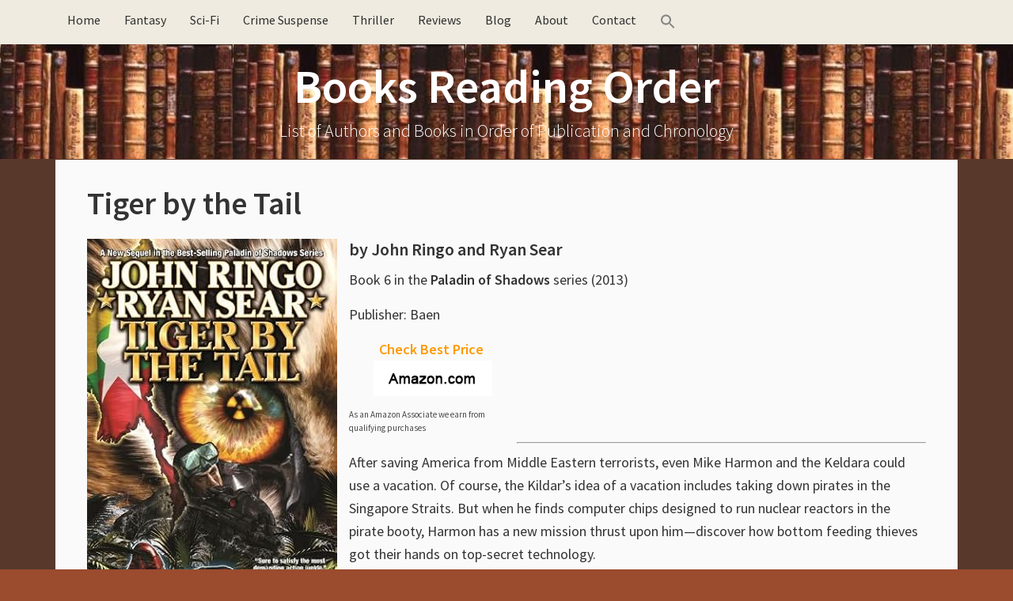

--- FILE ---
content_type: text/html; charset=UTF-8
request_url: https://booksreadingorder.com/tiger-by-the-tail/
body_size: 10709
content:
<!DOCTYPE html><html lang="en-US"><head ><meta charset="UTF-8" /><meta name="viewport" content="width=device-width, initial-scale=1" /><meta name="viewport" content="width=device-width, initial-scale=1.0" id="dynamik-viewport"/><meta name='robots' content='index, follow, max-image-preview:large, max-snippet:-1, max-video-preview:-1' /><title>Tiger by the Tail by John Ringo (Paladin of Shadows #6)</title><meta name="description" content="Tiger by the Tail by John Ringo and Ryan Sear - book 6 in the Paladin of Shadows science-fiction series (2013)" /><link rel="canonical" href="https://booksreadingorder.com/tiger-by-the-tail/" /><meta property="og:locale" content="en_US" /><meta property="og:type" content="article" /><meta property="og:title" content="Tiger by the Tail by John Ringo (Paladin of Shadows #6)" /><meta property="og:description" content="Tiger by the Tail by John Ringo and Ryan Sear - book 6 in the Paladin of Shadows science-fiction series (2013)" /><meta property="og:url" content="https://booksreadingorder.com/tiger-by-the-tail/" /><meta property="og:site_name" content="Books Reading Order" /><meta property="article:published_time" content="2018-11-08T13:29:26+00:00" /><meta property="og:image" content="https://images-na.ssl-images-amazon.com/images/I/51ULmv461rL.SX316.SX250.SY316.jpg" /><meta name="author" content="admin" /><meta name="twitter:card" content="summary_large_image" /><meta name="twitter:label1" content="Written by" /><meta name="twitter:data1" content="admin" /><meta name="twitter:label2" content="Est. reading time" /><meta name="twitter:data2" content="1 minute" /> <script type="application/ld+json" class="yoast-schema-graph">{"@context":"https://schema.org","@graph":[{"@type":"Article","@id":"https://booksreadingorder.com/tiger-by-the-tail/#article","isPartOf":{"@id":"https://booksreadingorder.com/tiger-by-the-tail/"},"author":{"name":"admin","@id":"https://booksreadingorder.com/#/schema/person/3b5f6194f77e26a9f31258eae39c0606"},"headline":"Tiger by the Tail","datePublished":"2018-11-08T13:29:26+00:00","mainEntityOfPage":{"@id":"https://booksreadingorder.com/tiger-by-the-tail/"},"wordCount":226,"image":{"@id":"https://booksreadingorder.com/tiger-by-the-tail/#primaryimage"},"thumbnailUrl":"https://images-na.ssl-images-amazon.com/images/I/51ULmv461rL.SX316.SX250.SY316.jpg","articleSection":["Books"],"inLanguage":"en-US"},{"@type":"WebPage","@id":"https://booksreadingorder.com/tiger-by-the-tail/","url":"https://booksreadingorder.com/tiger-by-the-tail/","name":"Tiger by the Tail by John Ringo (Paladin of Shadows #6)","isPartOf":{"@id":"https://booksreadingorder.com/#website"},"primaryImageOfPage":{"@id":"https://booksreadingorder.com/tiger-by-the-tail/#primaryimage"},"image":{"@id":"https://booksreadingorder.com/tiger-by-the-tail/#primaryimage"},"thumbnailUrl":"https://images-na.ssl-images-amazon.com/images/I/51ULmv461rL.SX316.SX250.SY316.jpg","datePublished":"2018-11-08T13:29:26+00:00","author":{"@id":"https://booksreadingorder.com/#/schema/person/3b5f6194f77e26a9f31258eae39c0606"},"description":"Tiger by the Tail by John Ringo and Ryan Sear - book 6 in the Paladin of Shadows science-fiction series (2013)","breadcrumb":{"@id":"https://booksreadingorder.com/tiger-by-the-tail/#breadcrumb"},"inLanguage":"en-US","potentialAction":[{"@type":"ReadAction","target":["https://booksreadingorder.com/tiger-by-the-tail/"]}]},{"@type":"ImageObject","inLanguage":"en-US","@id":"https://booksreadingorder.com/tiger-by-the-tail/#primaryimage","url":"https://images-na.ssl-images-amazon.com/images/I/51ULmv461rL.SX316.SX250.SY316.jpg","contentUrl":"https://images-na.ssl-images-amazon.com/images/I/51ULmv461rL.SX316.SX250.SY316.jpg"},{"@type":"BreadcrumbList","@id":"https://booksreadingorder.com/tiger-by-the-tail/#breadcrumb","itemListElement":[{"@type":"ListItem","position":1,"name":"Books Reading Order","item":"https://booksreadingorder.com/"},{"@type":"ListItem","position":2,"name":"Books","item":"https://booksreadingorder.com/category/books/"},{"@type":"ListItem","position":3,"name":"Tiger by the Tail"}]},{"@type":"WebSite","@id":"https://booksreadingorder.com/#website","url":"https://booksreadingorder.com/","name":"Books Reading Order","description":"List of Authors and Books in Order of Publication and Chronology","potentialAction":[{"@type":"SearchAction","target":{"@type":"EntryPoint","urlTemplate":"https://booksreadingorder.com/?s={search_term_string}"},"query-input":{"@type":"PropertyValueSpecification","valueRequired":true,"valueName":"search_term_string"}}],"inLanguage":"en-US"},{"@type":"Person","@id":"https://booksreadingorder.com/#/schema/person/3b5f6194f77e26a9f31258eae39c0606","name":"admin","image":{"@type":"ImageObject","inLanguage":"en-US","@id":"https://booksreadingorder.com/#/schema/person/image/","url":"https://booksreadingorder.com/wp-content/litespeed/avatar/c6c7a0db1ad1473a555a2765632991b0.jpg?ver=1768559969","contentUrl":"https://booksreadingorder.com/wp-content/litespeed/avatar/c6c7a0db1ad1473a555a2765632991b0.jpg?ver=1768559969","caption":"admin"}}]}</script> <link rel='dns-prefetch' href='//maxcdn.bootstrapcdn.com' /><link rel='dns-prefetch' href='//fonts.googleapis.com' /><link rel="alternate" type="application/rss+xml" title="Books Reading Order &raquo; Feed" href="https://booksreadingorder.com/feed/" /><link rel="alternate" type="application/rss+xml" title="Books Reading Order &raquo; Comments Feed" href="https://booksreadingorder.com/comments/feed/" /><link rel="alternate" title="oEmbed (JSON)" type="application/json+oembed" href="https://booksreadingorder.com/wp-json/oembed/1.0/embed?url=https%3A%2F%2Fbooksreadingorder.com%2Ftiger-by-the-tail%2F" /><link rel="alternate" title="oEmbed (XML)" type="text/xml+oembed" href="https://booksreadingorder.com/wp-json/oembed/1.0/embed?url=https%3A%2F%2Fbooksreadingorder.com%2Ftiger-by-the-tail%2F&#038;format=xml" /><style id='wp-img-auto-sizes-contain-inline-css' type='text/css'>img:is([sizes=auto i],[sizes^="auto," i]){contain-intrinsic-size:3000px 1500px}
/*# sourceURL=wp-img-auto-sizes-contain-inline-css */</style><link data-optimized="2" rel="stylesheet" href="https://booksreadingorder.com/wp-content/litespeed/css/5e09f977e23b3850c24ac2cd9b7b01a8.css?ver=3dfde" /><link rel='stylesheet' id='font-awesome-css' href='//maxcdn.bootstrapcdn.com/font-awesome/4.7.0/css/font-awesome.min.css?ver=4.7.0' type='text/css' media='all' /><style id='crp-style-rounded-thumbs-inline-css' type='text/css'>.crp_related.crp-rounded-thumbs a {
				width: 150px;
                height: 150px;
				text-decoration: none;
			}
			.crp_related.crp-rounded-thumbs img {
				max-width: 150px;
				margin: auto;
			}
			.crp_related.crp-rounded-thumbs .crp_title {
				width: 100%;
			}
			
/*# sourceURL=crp-style-rounded-thumbs-inline-css */</style><link rel='stylesheet' id='dynamik_enqueued_google_fonts-css' href='//fonts.googleapis.com/css?family=Source+Sans+Pro%3A300%2C400%2C600%2C300italic%2C400italic%2C600italic&#038;display=auto&#038;ver=2.6.9.95' type='text/css' media='all' /><style id='kadence-blocks-global-variables-inline-css' type='text/css'>:root {--global-kb-font-size-sm:clamp(0.8rem, 0.73rem + 0.217vw, 0.9rem);--global-kb-font-size-md:clamp(1.1rem, 0.995rem + 0.326vw, 1.25rem);--global-kb-font-size-lg:clamp(1.75rem, 1.576rem + 0.543vw, 2rem);--global-kb-font-size-xl:clamp(2.25rem, 1.728rem + 1.63vw, 3rem);--global-kb-font-size-xxl:clamp(2.5rem, 1.456rem + 3.26vw, 4rem);--global-kb-font-size-xxxl:clamp(2.75rem, 0.489rem + 7.065vw, 6rem);}:root {--global-palette1: #3182CE;--global-palette2: #2B6CB0;--global-palette3: #1A202C;--global-palette4: #2D3748;--global-palette5: #4A5568;--global-palette6: #718096;--global-palette7: #EDF2F7;--global-palette8: #F7FAFC;--global-palette9: #ffffff;}
/*# sourceURL=kadence-blocks-global-variables-inline-css */</style><link rel="https://api.w.org/" href="https://booksreadingorder.com/wp-json/" /><link rel="alternate" title="JSON" type="application/json" href="https://booksreadingorder.com/wp-json/wp/v2/posts/5052" /><link rel="EditURI" type="application/rsd+xml" title="RSD" href="https://booksreadingorder.com/xmlrpc.php?rsd" /><meta name="generator" content="WordPress 6.9" /><link rel='shortlink' href='https://booksreadingorder.com/?p=5052' /><style></style><link rel="icon" href="https://booksreadingorder.com/wp-content/themes/genesis/images/favicon.ico" /><meta name=”viewport” content=”width=device-width, initial-scale=1.0″>
 <script type="litespeed/javascript" data-src="https://www.googletagmanager.com/gtag/js?id=UA-43770938-2"></script> <script type="litespeed/javascript">window.dataLayer=window.dataLayer||[];function gtag(){dataLayer.push(arguments)}
gtag('js',new Date());gtag('config','UA-43770938-2')</script> <meta name="p:domain_verify" content="26f008f59a7e43899b3493ea18a597d9"/><style type="text/css" id="wp-custom-css">/*
You can add your own CSS here.

Click the help icon above to learn more.
*/

img {
  max-width: 100%;
  display: block;
}

#commentform .comment-form-url {display:none;}

#header .container_wrap_menu {
position: relative !important;
}

/* Remove meta data by author and date */
/* Hide calendar icon */
.entry-meta .fa-calendar {
  display: none !important;
}

/* Hide time/date */
.entry-meta .entry-time {
  display: none !important;
}

/* Hide ONLY the "by" text node */
.entry-meta {
  font-size: 0 !important;
}

.entry-meta ::before {
  content: none !important;
}


/* Restore font size for actual elements inside .entry-meta */
.entry-meta * {
  font-size: 16px !important; /* or whatever your default is */
}


.entry-meta * {
  font-size: initial; /* ...but keep icons and links readable */
}

/* Hide author name */
.entry-meta .entry-author {
  display: none !important;
}

/*remove Filed Under in footer*/
.entry-footer .entry-meta {
  display: none !important;
}

/* === Latest Books Grid === */
.latest-books-grid {
  display: grid;
  grid-template-columns: repeat(4, 1fr);
  gap: 20px;
  margin: 20px 0;
}

@media screen and (max-width: 1024px) and (min-width: 768px) {
  .latest-books-grid {
    grid-template-columns: repeat(2, 1fr);
  }
}

@media screen and (max-width: 767px) {
  .latest-books-grid {
    grid-template-columns: 1fr;
  }
}

.latest-book-item {
  text-align: left;
  font-size: 0.95em;
  margin-bottom: 20px;
}

.latest-book-item img {
  max-width: 100%;
  height: auto;
  border-radius: 4px;
  box-shadow: 0 0 6px rgba(0, 0, 0, 0.1);
  transition: transform 0.2s ease;
}

.latest-book-item img:hover {
  transform: scale(1.05);
}

.latest-book-item p {
  margin-top: 0.5em;
  font-weight: 500;
}

.latest-book-item figure {
  margin: 0;
  text-align: center;
}

.latest-book-item figcaption {
  text-align: left !important;
  font-size: 0.9em;
  color: #333;
  margin-top: 0.4em;
}

/* Hide PC-only books on mobile and tablet */
@media screen and (max-width: 1024px) {
  .pc-only {
    display: none !important;
  }
}

@media screen and (max-width: 767px) {
  .latest-books-grid {
    display: grid;
    grid-template-columns: 1fr;
    justify-items: center; /* This is the magic line */
    margin-left: auto;
    margin-right: auto;
    max-width: 100%;
  }

  .latest-book-item {
    width: 100%;
    max-width: 200px;
    text-align: center;
  }

  .latest-book-item img {
    display: block;
    margin: 0 auto;
  }
}


/* latest authors */

.latest-authors-grid {
  display: grid;
  grid-template-columns: repeat(4, 1fr); /* 4 columns */
  gap: 20px;
  margin: 30px 0;
}

.latest-author-item {
  text-align: left;
  font-size: 0.95em;
}

.latest-author-item img {
  width: 100%;
  height: auto;
  max-width: 200px;
  border-radius: 4px;
  box-shadow: 0 0 6px rgba(0,0,0,0.1);
  transition: transform 0.2s ease;
}

.latest-author-item img:hover {
  transform: scale(1.05);
}

.latest-author-item p {
  margin-top: 0.5em;
  font-weight: 500;
}


/* Gutenberg Image Block Centering Fix */
.wp-block-image {
  text-align: center;
}

.wp-block-image img {
  display: inline-block;  /* override the global block display */
  margin-left: auto;
  margin-right: auto;
}

/* Optional: center caption nicely */
.wp-block-image figcaption {
  text-align: center;
  font-size: 0.9em;
  color: #666;
}

/* Prevent next block from wrapping around floated left image */
.wp-block-image.alignleft + * {
  clear: both;
}

/* Lightweight accordion */
.accordion-header {
  background-color: #EFEBE0;
  padding: 8px 15px;
  cursor: pointer;
  border: 1px solid #ddd;
  font-weight: bold;
  margin-top: 1px;
  display: inline-block;
  border-radius: 5px;
}

.accordion-icon {
  float: right;
}

.accordion-content {
  overflow: hidden;
  max-height: 0;
  transition: max-height 0.3s ease;
  padding: 0 15px;
  border-left: 1px solid #ddd;
  border-right: 1px solid #ddd;
  border-bottom: 1px solid #ddd;
  margin-bottom: 20px;
}

.accordion-expanded {
  max-height: none;
}</style></head><body class="wp-singular post-template-default single single-post postid-5052 single-format-standard wp-theme-genesis wp-child-theme-dynamik-gen genesis header-full-width full-width-content genesis-breadcrumbs-hidden mac chrome feature-top-outside site-fluid override"><div class="site-container"><ul class="genesis-skip-link"><li><a href="#genesis-nav-primary" class="screen-reader-shortcut"> Skip to primary navigation</a></li><li><a href="#genesis-content" class="screen-reader-shortcut"> Skip to main content</a></li></ul><div class="responsive-primary-menu-container"><h3 class="mobile-primary-toggle">Navigation</h3><div class="responsive-menu-icon">
<span class="responsive-icon-bar"></span>
<span class="responsive-icon-bar"></span>
<span class="responsive-icon-bar"></span></div></div><nav class="nav-primary" aria-label="Main" id="genesis-nav-primary"><div class="wrap"><ul id="menu-home" class="menu genesis-nav-menu menu-primary js-superfish"><li id="menu-item-252" class="menu-item menu-item-type-post_type menu-item-object-page menu-item-home menu-item-252"><a href="https://booksreadingorder.com/"><span >Home</span></a></li><li id="menu-item-387" class="menu-item menu-item-type-post_type menu-item-object-page menu-item-387"><a href="https://booksreadingorder.com/fantasy-authors/"><span >Fantasy</span></a></li><li id="menu-item-388" class="menu-item menu-item-type-post_type menu-item-object-page menu-item-388"><a href="https://booksreadingorder.com/science-fiction-authors/"><span >Sci-Fi</span></a></li><li id="menu-item-850" class="menu-item menu-item-type-post_type menu-item-object-page menu-item-850"><a href="https://booksreadingorder.com/crime-mystery-authors/"><span >Crime Suspense</span></a></li><li id="menu-item-3087" class="menu-item menu-item-type-post_type menu-item-object-page menu-item-3087"><a href="https://booksreadingorder.com/thriller-authors/"><span >Thriller</span></a></li><li id="menu-item-386" class="menu-item menu-item-type-post_type menu-item-object-page menu-item-386"><a href="https://booksreadingorder.com/book-reviews/"><span >Reviews</span></a></li><li id="menu-item-329" class="menu-item menu-item-type-taxonomy menu-item-object-category menu-item-329"><a href="https://booksreadingorder.com/category/blog/"><span >Blog</span></a></li><li id="menu-item-3503" class="menu-item menu-item-type-post_type menu-item-object-page menu-item-3503"><a href="https://booksreadingorder.com/about/"><span >About</span></a></li><li id="menu-item-3504" class="menu-item menu-item-type-post_type menu-item-object-page menu-item-3504"><a href="https://booksreadingorder.com/contact/"><span >Contact</span></a></li><li class=" astm-search-menu is-menu is-dropdown menu-item"><a href="#" role="button" aria-label="Search Icon Link"><svg width="20" height="20" class="search-icon" role="img" viewBox="2 9 20 5" focusable="false" aria-label="Search">
<path class="search-icon-path" d="M15.5 14h-.79l-.28-.27C15.41 12.59 16 11.11 16 9.5 16 5.91 13.09 3 9.5 3S3 5.91 3 9.5 5.91 16 9.5 16c1.61 0 3.09-.59 4.23-1.57l.27.28v.79l5 4.99L20.49 19l-4.99-5zm-6 0C7.01 14 5 11.99 5 9.5S7.01 5 9.5 5 14 7.01 14 9.5 11.99 14 9.5 14z"></path></svg></a><form  class="is-search-form is-form-style is-form-style-3 is-form-id-0 " action="https://booksreadingorder.com/" method="get" role="search" ><label for="is-search-input-0"><span class="is-screen-reader-text">Search for:</span><input  type="search" id="is-search-input-0" name="s" value="" class="is-search-input" placeholder="Search here..." autocomplete=off /></label><button type="submit" class="is-search-submit"><span class="is-screen-reader-text">Search Button</span><span class="is-search-icon"><svg focusable="false" aria-label="Search" xmlns="http://www.w3.org/2000/svg" viewBox="0 0 24 24" width="24px"><path d="M15.5 14h-.79l-.28-.27C15.41 12.59 16 11.11 16 9.5 16 5.91 13.09 3 9.5 3S3 5.91 3 9.5 5.91 16 9.5 16c1.61 0 3.09-.59 4.23-1.57l.27.28v.79l5 4.99L20.49 19l-4.99-5zm-6 0C7.01 14 5 11.99 5 9.5S7.01 5 9.5 5 14 7.01 14 9.5 11.99 14 9.5 14z"></path></svg></span></button></form><div class="search-close"></div></li></ul></div></nav><header class="site-header"><div class="wrap"><div class="title-area"><p class="site-title"><a href="https://booksreadingorder.com/">Books Reading Order</a></p><p class="site-description">List of Authors and Books in Order of Publication and Chronology</p></div></div></header><div class="site-inner"><div class="content-sidebar-wrap"><main class="content" id="genesis-content"><article class="post-5052 post type-post status-publish format-standard category-books entry override" aria-label="Tiger by the Tail"><header class="entry-header"><h1 class="entry-title">Tiger by the Tail</h1><p class="entry-meta"><i class="fa fa-calendar"></i> <time class="entry-time"></time> by <span class="entry-author"><a href="https://booksreadingorder.com/author/marcsa/" class="entry-author-link" rel="author"><span class="entry-author-name">admin</span></a></span>  <i class="fa fa-comments-o"></i></p></header><div class="entry-content"><?xml encoding="UTF-8"><p><a href="http://www.amazon.com/exec/obidos/external-search?keyword=John%20Ringo%20Tiger%20by%20the%20Tail&amp;tag=tz4-20" rel="nofollow"><img decoding="async" class="alignleft" src="https://images-na.ssl-images-amazon.com/images/I/51ULmv461rL.SX316.SX250.SY316.jpg" alt="Tiger"></a></p><h3>by <a style="color: #333333;" href="https://booksreadingorder.com/john-ringo/">John Ringo</a>&nbsp;and Ryan Sear</h3><p>Book 6 in the <strong>Paladin of Shadows</strong> series (2013)</p><p>Publisher: Baen<br></p><div class="content-column one_fifth"><p style="text-align: center;"><strong><span style="color: #ff9900;">Check Best Price</span>&nbsp;</strong><br>
<a href="http://www.amazon.com/exec/obidos/external-search?keyword=John%20Ringo%20Tiger%20by%20the%20Tail&amp;tag=tz4-20" target="_blank" rel="noopener nofollow"><img data-lazyloaded="1" src="[data-uri]" decoding="async" class="size-full wp-image-11832 aligncenter" data-src="https://booksreadingorder.com/wp-content/uploads/2017/12/Amazon.png" alt="Amazon com" width="150" height="45"><noscript><img decoding="async" class="size-full wp-image-11832 aligncenter" src="https://booksreadingorder.com/wp-content/uploads/2017/12/Amazon.png" alt="Amazon com" width="150" height="45"></noscript></a></p><p style="color:#4a4a4a;font-size:11px;">As an Amazon Associate we earn from qualifying purchases</p></div><p>&nbsp;</p><p>&nbsp;</p><p>&nbsp;</p><hr><p>After saving America from Middle Eastern terrorists, even Mike Harmon and the Keldara could use a vacation. Of course, the Kildar&rsquo;s idea of a vacation includes taking down pirates in the Singapore Straits. But when he finds computer chips designed to run nuclear reactors in the pirate booty, Harmon has a new mission thrust upon him&mdash;discover how bottom feeding thieves got their hands on top-secret technology.</p><p>The chips are headed for newly democratic Myanmar, a country vital to American interests in the region.&nbsp;&nbsp;Now Harmon finds himself in a desperate race to learn who stole the chips and why. From glittering Hong Kong to the slums of Thailand to the swamps of Myanmar, Harmon and his Keldara team follow a trail of death and deceit across the glittering underbelly of Southeast Asia.</p><p>And as the path winds through dark jungle and slave labor camps to the heart of newborn democracy, Harmon must devise a way to prevent the nasty overthrow of a nation&rsquo;s capital by totalitarian tyrants.&nbsp; But if there&rsquo;s one thing Mike and the Keldara specialize in, it&rsquo;s doing what it takes to give freedom a chance.</p><div class="crp_related     crp-rounded-thumbs"><h3>Related Books You Might Enjoy</h3><ul><li><a href="https://booksreadingorder.com/ghost-john-ringo/"    target="_blank"  class="crp_link post-5037"><figure><img  style="max-width:150px;max-height:150px;"  src="https://images-na.ssl-images-amazon.com/images/I/51d%2Birb-O-L.SX316.SX250.SY316.jpg" class="crp_first crp_thumb crp_thumbnail" alt="Ghost" title="Ghost" /></figure><span class="crp_title">Ghost</span></a></li><li><a href="https://booksreadingorder.com/locked-on/"    target="_blank"  class="crp_link post-13015"><figure><img  style="max-width:150px;max-height:150px;"  src="https://images-na.ssl-images-amazon.com/images/I/51x5+MSuhxL.SX250.jpg" class="crp_first crp_thumb crp_thumbnail" alt="Locked On" title="Locked On" /></figure><span class="crp_title">Locked On</span></a></li><li><a href="https://booksreadingorder.com/1633-david-weber/"    target="_blank"  class="crp_link post-3053"><figure><img  style="max-width:150px;max-height:150px;"  src="https://images-na.ssl-images-amazon.com/images/I/51dqkc40llL.SX316.SX250.SY316.jpg" class="crp_first crp_thumb crp_thumbnail" alt="1633" title="1633" /></figure><span class="crp_title">1633</span></a></li><li><a href="https://booksreadingorder.com/hero-john-ringo/"    target="_blank"  class="crp_link post-4872"><figure><img  style="max-width:150px;max-height:150px;"  src="https://images-na.ssl-images-amazon.com/images/I/51XH9Z0QYBL.SX316.SX250.SY316.jpg" class="crp_first crp_thumb crp_thumbnail" alt="The Hero" title="The Hero" /></figure><span class="crp_title">The Hero</span></a></li><li><a href="https://booksreadingorder.com/voices-of-the-fall/"    target="_blank"  class="crp_link post-5081"><figure><img  style="max-width:150px;max-height:150px;"  src="https://images-na.ssl-images-amazon.com/images/I/61S2%2Bk-ba3L.SX100.SX250.SY316.jpg" class="crp_meta crp_thumb crp_thumbnail" alt="Voices of the Fall" title="Voices of the Fall" /></figure><span class="crp_title">Voices of the Fall</span></a></li><li><a href="https://booksreadingorder.com/wild-orchids/"    target="_blank"  class="crp_link post-11972"><figure><img  style="max-width:150px;max-height:150px;"  src="https://images-na.ssl-images-amazon.com/images/I/51MQbBvZPML.SX316.SX250.SY316.jpg" class="crp_first crp_thumb crp_thumbnail" alt="Wild Orchids" title="Wild Orchids" /></figure><span class="crp_title">Wild Orchids</span></a></li></ul><div class="crp_clear"></div></div></div><footer class="entry-footer"><p class="entry-meta"><i class="fa fa-folder-open-o"></i> <span class="entry-categories">Filed Under: <a href="https://booksreadingorder.com/category/books/" rel="category tag">Books</a></span> &nbsp;<i class="fa fa-tag"></i></p></footer></article><img data-lazyloaded="1" src="[data-uri]" width="3000" height="1" data-src="https://booksreadingorder.com/wp-content/themes/dynamik-gen/images/content-filler.png" class="dynamik-content-filler-img" alt=""><noscript><img width="3000" height="1" src="https://booksreadingorder.com/wp-content/themes/dynamik-gen/images/content-filler.png" class="dynamik-content-filler-img" alt=""></noscript></main></div></div><div id="ez-fat-footer-container-wrap" class="clearfix"><div id="ez-fat-footer-container" class="clearfix"><div id="ez-fat-footer-1" class="widget-area ez-widget-area one-half first"><section id="text-10" class="widget widget_text"><div class="widget-wrap"><div class="textwidget"><p>Copyright &#xA9;&nbsp;2026 · <a href="https://booksreadingorder.com/about/">About Books Reading Order</a> · <a href="https://booksreadingorder.com/privacy-policy/" rel="nofollow">Privacy Policy</a> · <a href="https://booksreadingorder.com/affiliate-disclosure/" rel="nofollow">Affiliate Disclosure</a></p></div></div></section></div><div id="ez-fat-footer-2" class="widget-area ez-widget-area one-half"><section id="text-18" class="widget widget_text"><div class="widget-wrap"><div class="textwidget"><p>As an Amazon Associate, we earn from qualifying purchases</p></div></div></section></div></div></div><footer class="site-footer"><div class="wrap"><p></p></div></footer></div><script type="speculationrules">{"prefetch":[{"source":"document","where":{"and":[{"href_matches":"/*"},{"not":{"href_matches":["/wp-*.php","/wp-admin/*","/wp-content/uploads/*","/wp-content/*","/wp-content/plugins/*","/wp-content/themes/dynamik-gen/*","/wp-content/themes/genesis/*","/*\\?(.+)"]}},{"not":{"selector_matches":"a[rel~=\"nofollow\"]"}},{"not":{"selector_matches":".no-prefetch, .no-prefetch a"}}]},"eagerness":"conservative"}]}</script> <script data-no-optimize="1">window.lazyLoadOptions=Object.assign({},{threshold:300},window.lazyLoadOptions||{});!function(t,e){"object"==typeof exports&&"undefined"!=typeof module?module.exports=e():"function"==typeof define&&define.amd?define(e):(t="undefined"!=typeof globalThis?globalThis:t||self).LazyLoad=e()}(this,function(){"use strict";function e(){return(e=Object.assign||function(t){for(var e=1;e<arguments.length;e++){var n,a=arguments[e];for(n in a)Object.prototype.hasOwnProperty.call(a,n)&&(t[n]=a[n])}return t}).apply(this,arguments)}function o(t){return e({},at,t)}function l(t,e){return t.getAttribute(gt+e)}function c(t){return l(t,vt)}function s(t,e){return function(t,e,n){e=gt+e;null!==n?t.setAttribute(e,n):t.removeAttribute(e)}(t,vt,e)}function i(t){return s(t,null),0}function r(t){return null===c(t)}function u(t){return c(t)===_t}function d(t,e,n,a){t&&(void 0===a?void 0===n?t(e):t(e,n):t(e,n,a))}function f(t,e){et?t.classList.add(e):t.className+=(t.className?" ":"")+e}function _(t,e){et?t.classList.remove(e):t.className=t.className.replace(new RegExp("(^|\\s+)"+e+"(\\s+|$)")," ").replace(/^\s+/,"").replace(/\s+$/,"")}function g(t){return t.llTempImage}function v(t,e){!e||(e=e._observer)&&e.unobserve(t)}function b(t,e){t&&(t.loadingCount+=e)}function p(t,e){t&&(t.toLoadCount=e)}function n(t){for(var e,n=[],a=0;e=t.children[a];a+=1)"SOURCE"===e.tagName&&n.push(e);return n}function h(t,e){(t=t.parentNode)&&"PICTURE"===t.tagName&&n(t).forEach(e)}function a(t,e){n(t).forEach(e)}function m(t){return!!t[lt]}function E(t){return t[lt]}function I(t){return delete t[lt]}function y(e,t){var n;m(e)||(n={},t.forEach(function(t){n[t]=e.getAttribute(t)}),e[lt]=n)}function L(a,t){var o;m(a)&&(o=E(a),t.forEach(function(t){var e,n;e=a,(t=o[n=t])?e.setAttribute(n,t):e.removeAttribute(n)}))}function k(t,e,n){f(t,e.class_loading),s(t,st),n&&(b(n,1),d(e.callback_loading,t,n))}function A(t,e,n){n&&t.setAttribute(e,n)}function O(t,e){A(t,rt,l(t,e.data_sizes)),A(t,it,l(t,e.data_srcset)),A(t,ot,l(t,e.data_src))}function w(t,e,n){var a=l(t,e.data_bg_multi),o=l(t,e.data_bg_multi_hidpi);(a=nt&&o?o:a)&&(t.style.backgroundImage=a,n=n,f(t=t,(e=e).class_applied),s(t,dt),n&&(e.unobserve_completed&&v(t,e),d(e.callback_applied,t,n)))}function x(t,e){!e||0<e.loadingCount||0<e.toLoadCount||d(t.callback_finish,e)}function M(t,e,n){t.addEventListener(e,n),t.llEvLisnrs[e]=n}function N(t){return!!t.llEvLisnrs}function z(t){if(N(t)){var e,n,a=t.llEvLisnrs;for(e in a){var o=a[e];n=e,o=o,t.removeEventListener(n,o)}delete t.llEvLisnrs}}function C(t,e,n){var a;delete t.llTempImage,b(n,-1),(a=n)&&--a.toLoadCount,_(t,e.class_loading),e.unobserve_completed&&v(t,n)}function R(i,r,c){var l=g(i)||i;N(l)||function(t,e,n){N(t)||(t.llEvLisnrs={});var a="VIDEO"===t.tagName?"loadeddata":"load";M(t,a,e),M(t,"error",n)}(l,function(t){var e,n,a,o;n=r,a=c,o=u(e=i),C(e,n,a),f(e,n.class_loaded),s(e,ut),d(n.callback_loaded,e,a),o||x(n,a),z(l)},function(t){var e,n,a,o;n=r,a=c,o=u(e=i),C(e,n,a),f(e,n.class_error),s(e,ft),d(n.callback_error,e,a),o||x(n,a),z(l)})}function T(t,e,n){var a,o,i,r,c;t.llTempImage=document.createElement("IMG"),R(t,e,n),m(c=t)||(c[lt]={backgroundImage:c.style.backgroundImage}),i=n,r=l(a=t,(o=e).data_bg),c=l(a,o.data_bg_hidpi),(r=nt&&c?c:r)&&(a.style.backgroundImage='url("'.concat(r,'")'),g(a).setAttribute(ot,r),k(a,o,i)),w(t,e,n)}function G(t,e,n){var a;R(t,e,n),a=e,e=n,(t=Et[(n=t).tagName])&&(t(n,a),k(n,a,e))}function D(t,e,n){var a;a=t,(-1<It.indexOf(a.tagName)?G:T)(t,e,n)}function S(t,e,n){var a;t.setAttribute("loading","lazy"),R(t,e,n),a=e,(e=Et[(n=t).tagName])&&e(n,a),s(t,_t)}function V(t){t.removeAttribute(ot),t.removeAttribute(it),t.removeAttribute(rt)}function j(t){h(t,function(t){L(t,mt)}),L(t,mt)}function F(t){var e;(e=yt[t.tagName])?e(t):m(e=t)&&(t=E(e),e.style.backgroundImage=t.backgroundImage)}function P(t,e){var n;F(t),n=e,r(e=t)||u(e)||(_(e,n.class_entered),_(e,n.class_exited),_(e,n.class_applied),_(e,n.class_loading),_(e,n.class_loaded),_(e,n.class_error)),i(t),I(t)}function U(t,e,n,a){var o;n.cancel_on_exit&&(c(t)!==st||"IMG"===t.tagName&&(z(t),h(o=t,function(t){V(t)}),V(o),j(t),_(t,n.class_loading),b(a,-1),i(t),d(n.callback_cancel,t,e,a)))}function $(t,e,n,a){var o,i,r=(i=t,0<=bt.indexOf(c(i)));s(t,"entered"),f(t,n.class_entered),_(t,n.class_exited),o=t,i=a,n.unobserve_entered&&v(o,i),d(n.callback_enter,t,e,a),r||D(t,n,a)}function q(t){return t.use_native&&"loading"in HTMLImageElement.prototype}function H(t,o,i){t.forEach(function(t){return(a=t).isIntersecting||0<a.intersectionRatio?$(t.target,t,o,i):(e=t.target,n=t,a=o,t=i,void(r(e)||(f(e,a.class_exited),U(e,n,a,t),d(a.callback_exit,e,n,t))));var e,n,a})}function B(e,n){var t;tt&&!q(e)&&(n._observer=new IntersectionObserver(function(t){H(t,e,n)},{root:(t=e).container===document?null:t.container,rootMargin:t.thresholds||t.threshold+"px"}))}function J(t){return Array.prototype.slice.call(t)}function K(t){return t.container.querySelectorAll(t.elements_selector)}function Q(t){return c(t)===ft}function W(t,e){return e=t||K(e),J(e).filter(r)}function X(e,t){var n;(n=K(e),J(n).filter(Q)).forEach(function(t){_(t,e.class_error),i(t)}),t.update()}function t(t,e){var n,a,t=o(t);this._settings=t,this.loadingCount=0,B(t,this),n=t,a=this,Y&&window.addEventListener("online",function(){X(n,a)}),this.update(e)}var Y="undefined"!=typeof window,Z=Y&&!("onscroll"in window)||"undefined"!=typeof navigator&&/(gle|ing|ro)bot|crawl|spider/i.test(navigator.userAgent),tt=Y&&"IntersectionObserver"in window,et=Y&&"classList"in document.createElement("p"),nt=Y&&1<window.devicePixelRatio,at={elements_selector:".lazy",container:Z||Y?document:null,threshold:300,thresholds:null,data_src:"src",data_srcset:"srcset",data_sizes:"sizes",data_bg:"bg",data_bg_hidpi:"bg-hidpi",data_bg_multi:"bg-multi",data_bg_multi_hidpi:"bg-multi-hidpi",data_poster:"poster",class_applied:"applied",class_loading:"litespeed-loading",class_loaded:"litespeed-loaded",class_error:"error",class_entered:"entered",class_exited:"exited",unobserve_completed:!0,unobserve_entered:!1,cancel_on_exit:!0,callback_enter:null,callback_exit:null,callback_applied:null,callback_loading:null,callback_loaded:null,callback_error:null,callback_finish:null,callback_cancel:null,use_native:!1},ot="src",it="srcset",rt="sizes",ct="poster",lt="llOriginalAttrs",st="loading",ut="loaded",dt="applied",ft="error",_t="native",gt="data-",vt="ll-status",bt=[st,ut,dt,ft],pt=[ot],ht=[ot,ct],mt=[ot,it,rt],Et={IMG:function(t,e){h(t,function(t){y(t,mt),O(t,e)}),y(t,mt),O(t,e)},IFRAME:function(t,e){y(t,pt),A(t,ot,l(t,e.data_src))},VIDEO:function(t,e){a(t,function(t){y(t,pt),A(t,ot,l(t,e.data_src))}),y(t,ht),A(t,ct,l(t,e.data_poster)),A(t,ot,l(t,e.data_src)),t.load()}},It=["IMG","IFRAME","VIDEO"],yt={IMG:j,IFRAME:function(t){L(t,pt)},VIDEO:function(t){a(t,function(t){L(t,pt)}),L(t,ht),t.load()}},Lt=["IMG","IFRAME","VIDEO"];return t.prototype={update:function(t){var e,n,a,o=this._settings,i=W(t,o);{if(p(this,i.length),!Z&&tt)return q(o)?(e=o,n=this,i.forEach(function(t){-1!==Lt.indexOf(t.tagName)&&S(t,e,n)}),void p(n,0)):(t=this._observer,o=i,t.disconnect(),a=t,void o.forEach(function(t){a.observe(t)}));this.loadAll(i)}},destroy:function(){this._observer&&this._observer.disconnect(),K(this._settings).forEach(function(t){I(t)}),delete this._observer,delete this._settings,delete this.loadingCount,delete this.toLoadCount},loadAll:function(t){var e=this,n=this._settings;W(t,n).forEach(function(t){v(t,e),D(t,n,e)})},restoreAll:function(){var e=this._settings;K(e).forEach(function(t){P(t,e)})}},t.load=function(t,e){e=o(e);D(t,e)},t.resetStatus=function(t){i(t)},t}),function(t,e){"use strict";function n(){e.body.classList.add("litespeed_lazyloaded")}function a(){console.log("[LiteSpeed] Start Lazy Load"),o=new LazyLoad(Object.assign({},t.lazyLoadOptions||{},{elements_selector:"[data-lazyloaded]",callback_finish:n})),i=function(){o.update()},t.MutationObserver&&new MutationObserver(i).observe(e.documentElement,{childList:!0,subtree:!0,attributes:!0})}var o,i;t.addEventListener?t.addEventListener("load",a,!1):t.attachEvent("onload",a)}(window,document);</script><script data-no-optimize="1">window.litespeed_ui_events=window.litespeed_ui_events||["mouseover","click","keydown","wheel","touchmove","touchstart"];var urlCreator=window.URL||window.webkitURL;function litespeed_load_delayed_js_force(){console.log("[LiteSpeed] Start Load JS Delayed"),litespeed_ui_events.forEach(e=>{window.removeEventListener(e,litespeed_load_delayed_js_force,{passive:!0})}),document.querySelectorAll("iframe[data-litespeed-src]").forEach(e=>{e.setAttribute("src",e.getAttribute("data-litespeed-src"))}),"loading"==document.readyState?window.addEventListener("DOMContentLoaded",litespeed_load_delayed_js):litespeed_load_delayed_js()}litespeed_ui_events.forEach(e=>{window.addEventListener(e,litespeed_load_delayed_js_force,{passive:!0})});async function litespeed_load_delayed_js(){let t=[];for(var d in document.querySelectorAll('script[type="litespeed/javascript"]').forEach(e=>{t.push(e)}),t)await new Promise(e=>litespeed_load_one(t[d],e));document.dispatchEvent(new Event("DOMContentLiteSpeedLoaded")),window.dispatchEvent(new Event("DOMContentLiteSpeedLoaded"))}function litespeed_load_one(t,e){console.log("[LiteSpeed] Load ",t);var d=document.createElement("script");d.addEventListener("load",e),d.addEventListener("error",e),t.getAttributeNames().forEach(e=>{"type"!=e&&d.setAttribute("data-src"==e?"src":e,t.getAttribute(e))});let a=!(d.type="text/javascript");!d.src&&t.textContent&&(d.src=litespeed_inline2src(t.textContent),a=!0),t.after(d),t.remove(),a&&e()}function litespeed_inline2src(t){try{var d=urlCreator.createObjectURL(new Blob([t.replace(/^(?:<!--)?(.*?)(?:-->)?$/gm,"$1")],{type:"text/javascript"}))}catch(e){d="data:text/javascript;base64,"+btoa(t.replace(/^(?:<!--)?(.*?)(?:-->)?$/gm,"$1"))}return d}</script><script data-no-optimize="1">var litespeed_vary=document.cookie.replace(/(?:(?:^|.*;\s*)_lscache_vary\s*\=\s*([^;]*).*$)|^.*$/,"");litespeed_vary||fetch("/wp-content/plugins/litespeed-cache/guest.vary.php",{method:"POST",cache:"no-cache",redirect:"follow"}).then(e=>e.json()).then(e=>{console.log(e),e.hasOwnProperty("reload")&&"yes"==e.reload&&(sessionStorage.setItem("litespeed_docref",document.referrer),window.location.reload(!0))});</script><script data-optimized="1" type="litespeed/javascript" data-src="https://booksreadingorder.com/wp-content/litespeed/js/dc246336d2f304dfe552e88c8dd59854.js?ver=3dfde"></script></body></html>
<!-- Page optimized by LiteSpeed Cache @2026-01-19 17:46:16 -->

<!-- Page cached by LiteSpeed Cache 7.7 on 2026-01-19 17:46:16 -->
<!-- Guest Mode -->